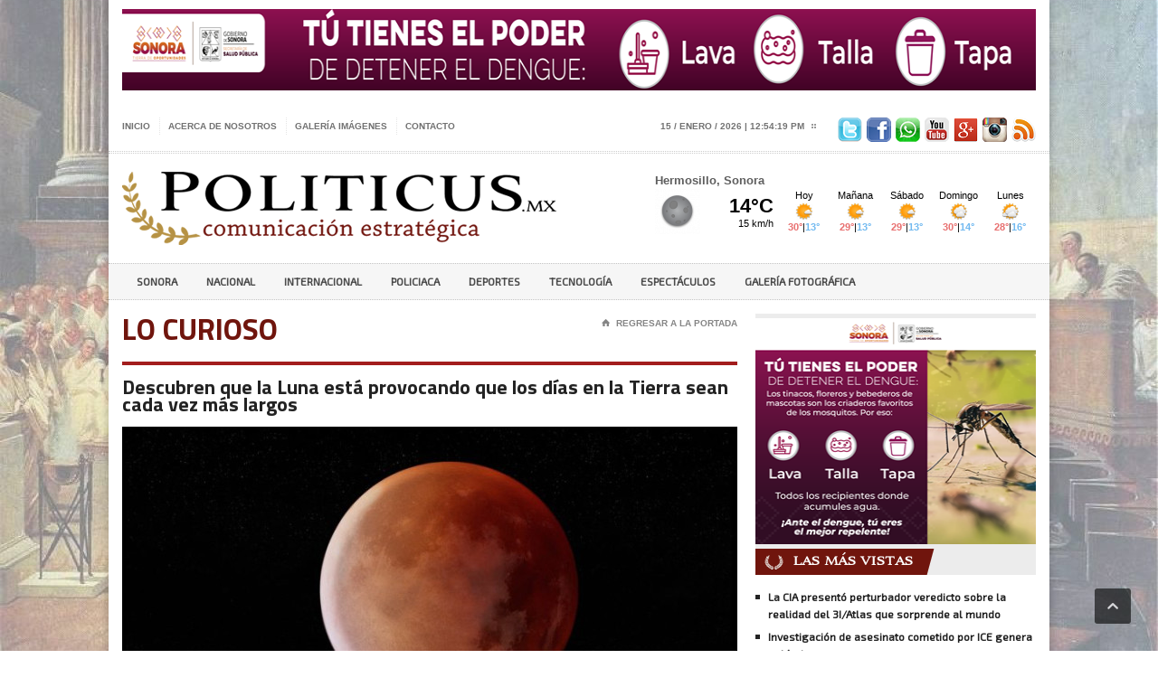

--- FILE ---
content_type: text/html; charset=UTF-8
request_url: http://politicus.mx/vernoticia.php?n=6407
body_size: 9696
content:
<!DOCTYPE HTML>
<!-- BEGIN html -->
<html lang = "es">
	<head>
		<meta http-equiv="Content-Type" content="text/html; charset=UTF-8" />
		<meta name="description" content="" />
		<meta name="viewport" content="width=device-width, initial-scale=1, maximum-scale=1" />
		<link rel="shortcut icon" href="images/favicon.ico" type="image/x-icon" />
		<link type="text/css" rel="stylesheet" href="css/reset.css" />
		<link type="text/css" rel="stylesheet" href="css/main-stylesheet.css" />
		<link type="text/css" rel="stylesheet" href="css/shortcode.css" />
		<link type="text/css" rel="stylesheet" href="css/fonts.css" />
		<link type="text/css" rel="stylesheet" href="css/retina.css" />
		<link type="text/css" rel="stylesheet" href="css/od.css" />
		<!--[if lte IE 8]>
		<link type="text/css" rel="stylesheet" href="css/ie-transparecy.css" />
		<![endif]-->
		<link type="text/css" id="style-responsive" rel="stylesheet" media="screen" href="css/responsive/desktop.css" />
		<script type="text/javascript" src="jscript/jquery-1.10.2.min.js"></script>
		<script type="text/javascript">
			var iPhoneVertical = Array(null,320,"css/responsive/phonevertical.css?"+Date());
			var iPhoneHorizontal = Array(321,767,"css/responsive/phonehorizontal.css?"+Date());
			var iPad = Array(768,1000,"css/responsive/ipad.css?"+Date());
			var dekstop = Array(1001,null,"css/responsive/desktop.css?"+Date());
			// Legatus Slider Options
			var _legatus_slider_autostart = true;	// Autostart Slider (false / true)
			var _legatus_slider_interval = 3000;	// Autoslide Interval (Def = 5000)
			var _legatus_slider_loading = false;		// Autoslide With Loading Bar (false / true)
			// Legatus Slider Options 2
			var _legatus_slider_autostart2 = true;	// Autostart Slider (false / true)
			var _legatus_slider_interval2 = 5000;	// Autoslide Interval (Def = 5000)
			var _legatus_slider_loading2 = true;		// Autoslide With Loading Bar (false / true)
		</script>
		<meta property="og:url" content="http://www.politicus.mx/vernoticia.php?n=6407">
		<meta property="og:locale" content="es_LA">
		<meta property="og:site_name" content="PoliticusMX">
		<meta property="og:image" content="http://www.politicus.mx/administrador/documentos/noticia/FC_0.14903200 1679414292_2.jpg">
		<meta property="og:title" content="Descubren que la Luna está provocando que los días en la Tierra sean cada vez más largos">
		<meta property="og:description" content="Cuando nuestro planeta era todavía muy joven, los días duraban sólo 13 horas. Por la influencia de la Luna, sin embargo, ahora los días son más largos en la Tierra.
<p>Los astr&oacutenomos de la Universidad de Londres (Reino Unido) no exageran cuando afirman que la Luna, el &uacutenico sat&eacutelite natural de la Tierra, ha hecho que&nbsp<span>la vida florezca como la conocemos.</span>&nbspDebido a la relaci&oacuten gravitatoria sutil que tiene sobre nuestro planeta, l<span>a Luna ha provocado que los d&iacuteas sean m&aacutes largos</span>&nbspa lo largo de millones de a&ntildeos.</p>
<p>El proceso, naturalmente, no ha sido de la noche a la ma&ntildeana. Por el contrario, los astr&oacutenomos estiman que hace 4 mil 500 millones de a&ntildeos,<span>&nbsplos d&iacuteas duraban apenas 13 horas</span>. Casi la mitad del tiempo que tarda la Tierra en<span>&nbspgirar sobre su propio eje actualmente</span>. Aqu&iacute te explicamos por qu&eacute.</p>
<p>De acuerdo con&nbsp<a href=https://spaceplace.nasa.gov/days/sp/ rel=noopener target=_blank><em>Space Place</em></a>, la plataforma para infancias de la NASA, al&nbsp<span>giro que nuestro planeta da sobre su propio eje</span>&nbspse le conoce como&nbsp<em>d&iacutea solar.&nbsp</em>Dependiendo de la relaci&oacuten gravitatoria que tengan los planetas con el Sol y sus sat&eacutelites naturales, el d&iacutea solar de cada uno tiene una duraci&oacuten diferente.&nbsp<span>Los d&iacuteas en la Tierra duran 24 horas.</span></p>
<p>La relaci&oacuten gravitatoria que la Tierra guarda con su &uacutenico sat&eacutelite natural, la Luna, condiciona el&nbsp<span>movimiento de las mareas altas y bajas</span>. As&iacute lo explica Richard Gray, periodista de ciencia para la&nbsp<a href=https://www.bbc.com/future/article/20230303-how-the-moon-is-making-days-longer-on-earth?at_ptr_name=facebook_page&ampat_link_origin=BBC_News&ampat_campaign_type=owned&ampat_bbc_team=editorial&ampat_link_id=E505C1E2-C5B6-11ED-8BED-F91B3AE5AB7B&ampat_campaign=Social_Flow&ampat_link_type=web_link&ampat_medium=social&ampat_format=link&ampmibextid=Zxz2cZ rel=noopener target=_blank><em>BBC</em></a>:</p>
<p>&laquoESTAS MAREAS, DE HECHO, SON UN &laquoBULTO&raquo DE AGUA QUE SE EXTIENDE EN FORMA EL&IacutePTICA TANTO HACIA COMO ALEJ&AacuteNDOSE DE LA GRAVEDAD DE LA LUNA&raquo. INCLUSO EN ESTO SE MUESTRA C&OacuteMO ES QUE LA LUNA &lsquoJALA&rsquo SUTILMENTE A NUESTRO PLANETA.</p>
<p>A&uacuten as&iacute, la<span>&nbspTierra gira mucho m&aacutes r&aacutepido</span>&nbspsobre su propio eje que la Luna. Esto genera una fricci&oacuten peque&ntildea en las cuencas oce&aacutenicas, que se mueven por debajo de la superficie. Esta protuberancia se mueve<span>&nbspligeramente m&aacutes r&aacutepido de la Luna en su &oacuterbita</span>, lo que hace que el sat&eacutelite intenta compensar esta diferencia.</p>
<p>A lo largo de miles de millones de a&ntildeos, esto ha&nbsp<span>agotado la energ&iacutea de rotaci&oacuten</span>&nbspde nuestro planeta. Por lo cual, ha ralentizado cu&aacuten r&aacutepido gira sobre su propio eje. En otras palabras,<span>&nbspla Luna ha hecho que los d&iacuteas sean m&aacutes largos.</span></p>
<p>El frenado de la Tierra ha sido paulatino. De hecho,&nbsp<span>es pr&aacutecticamente imperceptible para los seres vivos</span>. En todo este tiempo, aunque la Luna ha provocado que los d&iacuteas sean m&aacutes largos, lo ha logrado en miles de millones de a&ntildeos. Por ejemplo, desde finales de los a&ntildeos 1600, la duraci&oacuten de un d&iacutea terrestre<span>&nbspha aumentado en apenas 1.09 milisegundos</span>.</p>
<p>Sin embargo, los astr&oacutenomos saben que&nbsp<span>a lo largo de 4 mil 500 millones de a&ntildeos</span>, desde que la Luna orbita alrededor de la Tierra,&nbsp<span>esto ha generado un cambio profundo</span>. As&iacute lo explica&nbspTom Eulenfeld, un geof&iacutesico de Universidad Schiller de Jena (Alemania):</p>
<p>&laquoLA ROTACI&OacuteN M&AacuteS R&AacutePIDA DE LA TIERRA ACORT&Oacute LA DURACI&OacuteN DEL D&IacuteA DE MODO QUE [DENTRO DE UN PER&IacuteODO DE 24 HORAS] HUBO DOS AMANECERES Y DOS ATARDECERES, NO SOLO UNO COMO HOY&raquo, DETALLA EL ESPECIALISTA.</p>
<p>De acuerdo con el estudio que public&oacute recientemente con un equipo de cient&iacuteficos, esto promovi&oacute que la<span>&nbspdiferencia de temperatura entre el d&iacutea y la noche se redujera</span>. Con el tiempo, afect&oacute la bioqu&iacutemica de los organismos fotosint&eacuteticos:&nbsp<span>los primeros indicios de vida terrestre.</span></p>
<p>Sin embargo, esto sucede en mucho, mucho tiempo. Con la crisis clim&aacutetica a cuestas, y con el camino evolutivo que lleva nuestra especie, es<span>&nbsppoco probable que la humanidad contempor&aacutenea perciba estos cambios</span>.</p>">
		<title>Descubren que la Luna está provocando que los días en la Tierra sean cada vez más largos</title>
	</head>
<body>
<div id="fb-root"></div>
<script>(function(d, s, id) {
  var js, fjs = d.getElementsByTagName(s)[0];
  if (d.getElementById(id)) return;
  js = d.createElement(s); js.id = id;
  js.src = "//connect.facebook.net/es_LA/sdk.js#xfbml=1&version=v2.3";
  fjs.parentNode.insertBefore(js, fjs);
}(document, 'script', 'facebook-jssdk'));</script>
<script>
  (function(i,s,o,g,r,a,m){i['GoogleAnalyticsObject']=r;i[r]=i[r]||function(){
  (i[r].q=i[r].q||[]).push(arguments)},i[r].l=1*new Date();a=s.createElement(o),
  m=s.getElementsByTagName(o)[0];a.async=1;a.src=g;m.parentNode.insertBefore(a,m)
  })(window,document,'script','//www.google-analytics.com/analytics.js','ga');

  ga('create', 'UA-50950808-1', 'politicus.mx');
  ga('send', 'pageview');

</script>		<div id="fb-root"></div>
		<script>(function(d, s, id) {
		  var js, fjs = d.getElementsByTagName(s)[0];
		if (d.getElementById(id)) return;
		  js = d.createElement(s); js.id = id;
		  js.src = "//connect.facebook.net/es_LA/all.js#xfbml=1";
		  fjs.parentNode.insertBefore(js, fjs);
		}(document, 'script', 'facebook-jssdk'));</script>	
		<div class="boxed active">
		<div class="header">
		<script async src="https://pagead2.googlesyndication.com/pagead/js/adsbygoogle.js?client=ca-pub-2825337444790171"
     crossorigin="anonymous"></script>
<div class="header-very-top">
	<div class="wrapper">
		<link type="text/css" rel="stylesheet" href="css/banners.css" />
		<div id="banner_header">
			<ul class="bjqs">
			    <!--<li><img src="administrador/documentos/banners/banner_header/reparacalle1010.jpg"></li>-->
			    <!--<li><img src="administrador/documentos/banners/banner_header/2024_tinaco_1010.jpg"></li>-->
			    <!--<li><img src="administrador/documentos/banners/banner_header/1010predial2024.jpg"></li>-->
			    <!--<li><img src="administrador/documentos/banners/banner_header/1090uniformes24.png"></li>-->
			    <!--<li><img src="administrador/documentos/banners/banner_header/1010verano_2024.jpg"></li>
			    <li><img src="administrador/documentos/banners/banner_header/24lluvias1010.jpg"></li>
			    <li><img src="administrador/documentos/banners/banner_header/cancer_curable_1010.png"></li>
			    <li><img src="administrador/documentos/banners/banner_header/cancer_de_mama1090.jpg"></li>
			    <li><img src="administrador/documentos/banners/banner_header/1010VIH14112024.png"></li>
			    <li><img src="administrador/documentos/banners/banner_header/Inspector_1090.png"></li>
			    <li><img src="administrador/documentos/banners/banner_header/respiratorio1010.jpg"></li>
			    <li><img src="administrador/documentos/banners/banner_header/Tubercolisis2025x300.png"></li>
			    <li><img src="administrador/documentos/banners/banner_header/1010proteccion2025.jpg"></li>
			    <li><img src="administrador/documentos/banners/banner_header/prepason1090_2025.png"></li>
			    <li><img src="administrador/documentos/banners/banner_header/delfinario1090_2025.jpg"></li>
				<li><a href="http://www.congresoson.gob.mx/Home" target="_BLANK"><img src="administrador/documentos/banners/banner_header/congreso.jpg"></a></li>
				<li><img src="administrador/documentos/banners/banner_header/1090_uniformes2025.png"></li>
				<li><img src="administrador/documentos/banners/banner_header/1090_vivienda2025.jpg"></li>
				<li><img src="administrador/documentos/banners/banner_header/bienestarv_1090.jpg"></li>
				<li><img src="administrador/documentos/banners/banner_header/1090_inspector2025.png"></li>
				<li><img src="administrador/documentos/banners/banner_header/muertos_1090_2025.png"></li>
				<li><img src="administrador/documentos/banners/banner_header/dengue_2025_1090.png"></li>-->
				<li><img src="administrador/documentos/banners/banner_header/Dengue_1090_dic25.png">
				
			</ul>
		</div>
<script src="jscript/bjqs-1.3.js"></script>
<script>
jQuery(document).ready(function($) {
  
  $('#'+'banner_header').bjqs({
		width : '1010',
		height : '90',
		
		animtype : 'fade', // accepts 'fade' or 'slide'
		animduration : 1000, // how fast the animation are
		animspeed : 5000, // the delay between each slide
		automatic : true, // automatic
		
		showcontrols : false, // show next and prev controls
		centercontrols : false, // center controls verically
		nexttext : 'Next', // Text for 'next' button (can use HTML)
		prevtext : 'Prev', // Text for 'previous' button (can use HTML)
		showmarkers : false, // Show individual slide markers
		centermarkers : false, // Center markers horizontally
		
		keyboardnav : true, // enable keyboard navigation
		hoverpause : false, // pause the slider on hover
		
		usecaptions : false, // show captions for images using the image title tag
		randomstart : false, // start slider at random slide
		responsive : true // enable responsive capabilities (beta)            
  });
  
});
</script>
	</div>
</div>

<!--MENU SUPERIOR------------------------------------------------------------------------------------------------------------------------------------------>
<div class="header-very-top">
	<div class="wrapper">
		<div class="left">
			<ul class="very-top-menu">
				<li><a href="index.php">Inicio</a></li>
				<li><a href="acercanosotros.php">Acerca de nosotros</a></li>
				<li><a href="galeria-imagenes.php">Galer&iacute;a im&aacute;genes</a></li>
				<li><a href="contacto.php">Contacto</a></li>
			</ul>
		</div>
		
		
		<div class="right">
			<a type="application/rss+xml" href="rss.php" target="_blank" title="RSS"><img style="padding-left:5px;" src="images/rss.png"></a>
		</div>
		<div class="right">
			<a href="http://instagram.com/politicusmx" target="_blank" title="Instagram"><img style="padding-left:5px;" src="images/instagram.png"></a>
		</div>
		<div class="right">
			<a href="https://plus.google.com/+PoliticusMx/posts" rel="publisher" target="_blank" title="Google+"><img style="padding-left:5px;" src="images/google.png"></a>
		</div>
		<div class="right">
			<a href="https://www.youtube.com/channel/UCOwzV9eyhU0UXKZiMCJK14A/videos" target="_blank" title="YouTube"><img style="padding-left:5px;" src="images/youtube.png"></a>
		</div>
		<div class="right">
			<a href="contactowsapp.php" style="cursor:pointer;" title="WhatsApp"><img style="padding-left:5px;" src="images/whatsapp.png"></a>
		</div>
		<div class="right">
			<a href="https://www.facebook.com/politicus.mx" target="_blank" title="Facebook"><img style="padding-left:5px;" src="images/facebook.png"></a>
		</div>
		<div class="right">
			<a href="https://twitter.com/politicusmx" target="_blank" title="Twitter"><img style="padding-left:5px;" src="images/twitter.png"></a>
		</div>
		<div class="right">
			<ul class="very-top-menu">
				<li><a href="index.php"><div id="hora-servidor"></div></a></li>
			</ul>
		</div>
		<div class="clear-float"></div>
	</div>
	<div class="double-split"></div>
</div>
<!--FIN MENU SUPERIOR------------------------------------------------------------------------------------------------------------------------------------------>

<!--LOGO Y CLIMA-------------------------------------------------------------------------------------------------------------------------------------------->
<div class="header-middle">
	<div class="wrapper">
		<div class="logo-image">
			<h1>POLITICUS.MX</h1>
			<a href="index.php"><img class="logo" src="images/logo.png" alt="" /></a>
		</div>
		<div id="divclima" class="clima">
			
			<b>Hermosillo, Sonora</b>
			<!-- www.TuTiempo.net - Ancho:421px - Alto:50px -->
			
			<div id="TT_RCt11kE1EBz9YBhUKfuDjjjjjtnU1z8FrYktksyIa1j"></div>
			<script type="text/javascript" src="http://www.tutiempo.net/widget/eltiempo_RCt11kE1EBz9YBhUKfuDjjjjjtnU1z8FrYktksyIa1j"></script>
		</div>

<!--TRANSMISION EN VIVO IEE-------------------------------------------------------------------------------------------------------------------------------------------->
		<!--<div id="divtransmisiones" class="clima">
			 <h3>Sesi&oacute;n de c&oacute;mputo de elecci&oacute;n a Gobernador. Click Aqui:</h3><br>
			 <a href="transmisiones.php"><img src="images/en vivo.png" alt="" width="421px" height="60px"/></a>
		</div>-->
<!----------------------------------------------------------------------------------------------------------------------------------------------------------------->

<!--TRANSMISION EN VIVO LIVESTREAM-------------------------------------------------------------------------------------------------------------------------------------------->
		<!--<div id="divmexico" class="clima">
			 <h2>Real Madrid vs Juventus en vivo:</h2><br>
			<a href="http://www.livestream.com/politicusmx?t=388751" target="_blank"><img src="images/Real Madrid vs Juventus.jpg" alt="" width="421px" height="60px"/></a>
		</div>-->
<!----------------------------------------------------------------------------------------------------------------------------------------------------------------->

		<div class="clear-float"></div>
	</div>
</div>
<!--FIN LOGO Y CLIMA------------------------------------------------------------------------------------------------------------------------------------------>

<!--MENU CATEGORIAS------------------------------------------------------------------------------------------------------------------------------------------>
<div class="header-menu thisisfixed">
	<div class="wrapper">
		<ul class="main-menu">
			<li style="background:#4b4b4b;color:#4b4b4b;"><a href="categoria.php?c=1">Sonora</a></li>
			<li style="background:#4b4b4b;color:#4b4b4b;"><a href="categoria.php?c=2">Nacional</a></li>
			<li style="background:#4b4b4b;color:#4b4b4b;"><a href="categoria.php?c=3">Internacional</a></li>
			<li style="background:#4b4b4b;color:#4b4b4b;"><a href="categoria.php?c=9">Policiaca</a></li>
			<li style="background:#4b4b4b;color:#4b4b4b;"><a href="categoria.php?c=4">Deportes</a></li>
			<li style="background:#4b4b4b;color:#4b4b4b;"><a href="categoria.php?c=6">Tecnolog&iacute;a</a></li>
			<li style="background:#4b4b4b;color:#4b4b4b;"><a href="categoria.php?c=7">Espect&aacute;culos</a></li>
			<li style="background:#4b4b4b;color:#4b4b4b;"><a href="galeria-imagenes.php">Galer&iacute;a Fotogr&aacute;fica</a></li>
		</ul>
		<!--<div class="right menu-search">
			<form action="buscar.php" method="get">
				<input type="text" placeholder="B&uacute;squeda" value="" name="s" />
				<input type="submit" class="search-button" value="&nbsp;" />
			</form>
		</div>-->
		<div class="clear-float"></div>
	</div>
</div>
<!--FIN MENU CATEGORIAS------------------------------------------------------------------------------------------------------------------------------------------>

		</div>
			<div class="content">
				<div class="wrapper">
					<div class="main-content-left">
						<div class="content-article-title" style="border-bottom: 4px solid #a21d1d;color:#a21d1d;">
							<h2>Lo Curioso</h2>
							<div class="right-title-side">
								<a href="index.php"><span class="icon-text">&#8962;</span>Regresar a la portada</a>
							</div>
						</div>
						<div class="main-article-content">
							<h2 class="article-title">Descubren que la Luna está provocando que los días en la Tierra sean cada vez más largos</h2>
							<div class="article-photo">
								<img src='lib/timthumb.php?src=administrador/documentos/noticia/FC_0.14903200 1679414292_2.jpg&a=t&w=680&h=365' class="setborder" title="" />
							</div>
							<div class="article-controls">
								<div class="date">
									<div class="calendar-date">Marzo 21</div>
									<div class="calendar-time">
										<font>8:58</font>
										<font>2023</font>
									</div>
								</div>
								<div class="right-side">
									<div class="colored">
										<a href="javascript:printArticle();" class="icon-link"><span class="icon-text">&#59158;</span>Imprimir</a>
										<!--<a href="#" class="icon-link"><span class="icon-text">&#59196;</span>Compartir con mis amigos</a>-->
									</div>
									<div>
										<a href="javascript:void(0);" style="cursor:default;" class="icon-link"><span class="icon-text">&#128100;</span>por Ngen Español</a>
										<a href="#comments" class="icon-link"><span class="icon-text">&#59160;</span>0  </a>
									</div>
								</div>
								<div class="clear-float"></div>
							</div>
							<div class="shortcode-content">
								<p>Cuando nuestro planeta era todavía muy joven, los días duraban sólo 13 horas. Por la influencia de la Luna, sin embargo, ahora los días son más largos en la Tierra.
</p>
								<p><p>Los astr&oacutenomos de la Universidad de Londres (Reino Unido) no exageran cuando afirman que la Luna, el &uacutenico sat&eacutelite natural de la Tierra, ha hecho que&nbsp<span>la vida florezca como la conocemos.</span>&nbspDebido a la relaci&oacuten gravitatoria sutil que tiene sobre nuestro planeta, l<span>a Luna ha provocado que los d&iacuteas sean m&aacutes largos</span>&nbspa lo largo de millones de a&ntildeos.</p>
<p>El proceso, naturalmente, no ha sido de la noche a la ma&ntildeana. Por el contrario, los astr&oacutenomos estiman que hace 4 mil 500 millones de a&ntildeos,<span>&nbsplos d&iacuteas duraban apenas 13 horas</span>. Casi la mitad del tiempo que tarda la Tierra en<span>&nbspgirar sobre su propio eje actualmente</span>. Aqu&iacute te explicamos por qu&eacute.</p>
<p>De acuerdo con&nbsp<a href="https://spaceplace.nasa.gov/days/sp/" rel="noopener" target="_blank"><em>Space Place</em></a>, la plataforma para infancias de la NASA, al&nbsp<span>giro que nuestro planeta da sobre su propio eje</span>&nbspse le conoce como&nbsp<em>d&iacutea solar.&nbsp</em>Dependiendo de la relaci&oacuten gravitatoria que tengan los planetas con el Sol y sus sat&eacutelites naturales, el d&iacutea solar de cada uno tiene una duraci&oacuten diferente.&nbsp<span>Los d&iacuteas en la Tierra duran 24 horas.</span></p>
<p>La relaci&oacuten gravitatoria que la Tierra guarda con su &uacutenico sat&eacutelite natural, la Luna, condiciona el&nbsp<span>movimiento de las mareas altas y bajas</span>. As&iacute lo explica Richard Gray, periodista de ciencia para la&nbsp<a href="https://www.bbc.com/future/article/20230303-how-the-moon-is-making-days-longer-on-earth?at_ptr_name=facebook_page&ampat_link_origin=BBC_News&ampat_campaign_type=owned&ampat_bbc_team=editorial&ampat_link_id=E505C1E2-C5B6-11ED-8BED-F91B3AE5AB7B&ampat_campaign=Social_Flow&ampat_link_type=web_link&ampat_medium=social&ampat_format=link&ampmibextid=Zxz2cZ" rel="noopener" target="_blank"><em>BBC</em></a>:</p>
<p>&laquoESTAS MAREAS, DE HECHO, SON UN &laquoBULTO&raquo DE AGUA QUE SE EXTIENDE EN FORMA EL&IacutePTICA TANTO HACIA COMO ALEJ&AacuteNDOSE DE LA GRAVEDAD DE LA LUNA&raquo. INCLUSO EN ESTO SE MUESTRA C&OacuteMO ES QUE LA LUNA &lsquoJALA&rsquo SUTILMENTE A NUESTRO PLANETA.</p>
<p>A&uacuten as&iacute, la<span>&nbspTierra gira mucho m&aacutes r&aacutepido</span>&nbspsobre su propio eje que la Luna. Esto genera una fricci&oacuten peque&ntildea en las cuencas oce&aacutenicas, que se mueven por debajo de la superficie. Esta protuberancia se mueve<span>&nbspligeramente m&aacutes r&aacutepido de la Luna en su &oacuterbita</span>, lo que hace que el sat&eacutelite intenta compensar esta diferencia.</p>
<p>A lo largo de miles de millones de a&ntildeos, esto ha&nbsp<span>agotado la energ&iacutea de rotaci&oacuten</span>&nbspde nuestro planeta. Por lo cual, ha ralentizado cu&aacuten r&aacutepido gira sobre su propio eje. En otras palabras,<span>&nbspla Luna ha hecho que los d&iacuteas sean m&aacutes largos.</span></p>
<p>El frenado de la Tierra ha sido paulatino. De hecho,&nbsp<span>es pr&aacutecticamente imperceptible para los seres vivos</span>. En todo este tiempo, aunque la Luna ha provocado que los d&iacuteas sean m&aacutes largos, lo ha logrado en miles de millones de a&ntildeos. Por ejemplo, desde finales de los a&ntildeos 1600, la duraci&oacuten de un d&iacutea terrestre<span>&nbspha aumentado en apenas 1.09 milisegundos</span>.</p>
<p>Sin embargo, los astr&oacutenomos saben que&nbsp<span>a lo largo de 4 mil 500 millones de a&ntildeos</span>, desde que la Luna orbita alrededor de la Tierra,&nbsp<span>esto ha generado un cambio profundo</span>. As&iacute lo explica&nbspTom Eulenfeld, un geof&iacutesico de Universidad Schiller de Jena (Alemania):</p>
<p>&laquoLA ROTACI&OacuteN M&AacuteS R&AacutePIDA DE LA TIERRA ACORT&Oacute LA DURACI&OacuteN DEL D&IacuteA DE MODO QUE [DENTRO DE UN PER&IacuteODO DE 24 HORAS] HUBO DOS AMANECERES Y DOS ATARDECERES, NO SOLO UNO COMO HOY&raquo, DETALLA EL ESPECIALISTA.</p>
<p>De acuerdo con el estudio que public&oacute recientemente con un equipo de cient&iacuteficos, esto promovi&oacute que la<span>&nbspdiferencia de temperatura entre el d&iacutea y la noche se redujera</span>. Con el tiempo, afect&oacute la bioqu&iacutemica de los organismos fotosint&eacuteticos:&nbsp<span>los primeros indicios de vida terrestre.</span></p>
<p>Sin embargo, esto sucede en mucho, mucho tiempo. Con la crisis clim&aacutetica a cuestas, y con el camino evolutivo que lleva nuestra especie, es<span>&nbsppoco probable que la humanidad contempor&aacutenea perciba estos cambios</span>.</p></p>
																<p>Fuente: https://www.ngenespanol.com/</p>
															</div>
						</div>
						<div class="main-nosplit">
							<div class="article-share-bottom">
								<b>Redes Sociales</b>
								<span class="social-icon">
									<div class="fb-share-button"  data-type="button_count"></div>
								</span>
								<span class="social-icon">
									<a href="https://twitter.com/share" class="twitter-share-button" data-lang="es" data-related="politicusmx" data-hashtags="NoticiaPoliticus">Twittear</a>
									<script>!function(d,s,id){var js,fjs=d.getElementsByTagName(s)[0],p=/^http:/.test(d.location)?'http':'https';if(!d.getElementById(id)){js=d.createElement(s);js.id=id;js.src=p+'://platform.twitter.com/widgets.js';fjs.parentNode.insertBefore(js,fjs);}}(document, 'script', 'twitter-wjs');</script>
								</span>
								<div class="clear-float"></div>
							</div>
						</div>
						
							<div class="content-article-title">
								<h2>Art&iacute;culos Relacionados</h2>
								<div class="right-title-side">
									<a href="#top"><span class="icon-text">&#59231;</span>Ir Arriba</a>
									<a href="categoria.php?c=8"><span class="icon-text">&#128196;</span>M&aacute;s noticias de Lo Curioso</a>
								</div>
							</div>
							<div class="related-block">
								<ul class="article-array">
										<li>
											<a href="vernoticia.php?n=11203">La Vía Láctea tiene unos 400 mil millones de estrellas pero, ¿hay galaxias sin estrellas?</a>
											<a href="vernoticia.php?n=11203" class="comment-icon"><span class="icon-text">&#128197;</span>14 de Enero de 2026</a>
										</li>
										<li>
											<a href="vernoticia.php?n=11190">La CIA presentó perturbador veredicto sobre la realidad del 3I/Atlas que sorprende al mundo</a>
											<a href="vernoticia.php?n=11190" class="comment-icon"><span class="icon-text">&#128197;</span>12 de Enero de 2026</a>
										</li>
										<li>
											<a href="vernoticia.php?n=11185">Tripulación de la Estación Espacial Internacional regresará a la Tierra</a>
											<a href="vernoticia.php?n=11185" class="comment-icon"><span class="icon-text">&#128197;</span>09 de Enero de 2026</a>
										</li>
										<li>
											<a href="vernoticia.php?n=11178">Una vez superado el perihelio, la Tierra se desacelera de nuevo</a>
											<a href="vernoticia.php?n=11178" class="comment-icon"><span class="icon-text">&#128197;</span>08 de Enero de 2026</a>
										</li>
										<li>
											<a href="vernoticia.php?n=11158">NASA revela que el aire de la Tierra dejará de ser respirable para los humanos en el futuro</a>
											<a href="vernoticia.php?n=11158" class="comment-icon"><span class="icon-text">&#128197;</span>05 de Enero de 2026</a>
										</li>
										<li>
											<a href="vernoticia.php?n=11148">El misterio de Mercurio, el planeta que los científicos creen que no debería existir</a>
											<a href="vernoticia.php?n=11148" class="comment-icon"><span class="icon-text">&#128197;</span>31 de Diciembre de 2025</a>
										</li>
										<li>
											<a href="vernoticia.php?n=11135">Europa tiene un plan de ciencia ficción: La garra espacial que salvará a la humanidad</a>
											<a href="vernoticia.php?n=11135" class="comment-icon"><span class="icon-text">&#128197;</span>29 de Diciembre de 2025</a>
										</li>
										<li>
											<a href="vernoticia.php?n=11125">Sonic anuncia un regalo perfecto justo antes de Navidad</a>
											<a href="vernoticia.php?n=11125" class="comment-icon"><span class="icon-text">&#128197;</span>24 de Diciembre de 2025</a>
										</li>
										<li>
											<a href="vernoticia.php?n=11112">Un delicado equilibrio antártico con implicaciones climáticas globales</a>
											<a href="vernoticia.php?n=11112" class="comment-icon"><span class="icon-text">&#128197;</span>22 de Diciembre de 2025</a>
										</li>
										<li>
											<a href="vernoticia.php?n=11106">Acusado de manipular pruebas ahora enfrenta cargos de asesinato por la muerte de su novia en Houston</a>
											<a href="vernoticia.php?n=11106" class="comment-icon"><span class="icon-text">&#128197;</span>19 de Diciembre de 2025</a>
										</li>
								</ul>
								<div class="split-line"></div>
							</div>
						<div class="content-article-title">
							<h2>0 Comentarios </h2>
							<div class="right-title-side">
								<a href="#top"><span class="icon-text">&#59231;</span>Ir Arriba</a>
								<a href="#writecomment"><span class="icon-text">&#9998;</span>Comentar</a>
							</div>
						</div>
						<div class="comment-block">
							<ol class="comments" id="comments">
							</ol>
						</div>
						<div class="content-article-title">
							<h1><font color="#70150D">¿Qué te pareció la nota? Comparte tu opinión...</font></h1>
							<div class="right-title-side">
								<a href="#top"><span class="icon-text">&#59231;</span>Ir Arriba</a>
							</div>
						</div>
						<div class="comment-form">
							<div class="shortcode-content">
								<div id="divResultado" style="display:none;" class="alert-box" style="background:#8abe19;">
									<span class="icon-text">&#128077;</span>
									<span class="alert-text">Tu comentario se ha enviado a revisi&oacute;n</span>
									<a href="#" class="closebutton">&#10060;</a>
								</div>
							</div>
							<form method="post" id="writecomment" name="writecomment">
								<p class="comment-notes">Tu correo electr&oacute;nico no ser&aacute; publicado.<br/>Campos requeridos <span class="required">*</span></p>
								<p class="comment-form-author">
									<label for="author">Nombre:<span class="required">*</span></label>
									<input type="text" placeholder="Mi nombre" name="author" id="author" value="">
									<font id="LabelAuthorError" class="comment-error" style="display:none;"><span class="icon-text">&#9888;</span>ERROR: Nombre esta vacio</font>
								</p>
								<p class="comment-form-email">
									<label for="email">Correo Electr&oacute;nico:<span class="required">*</span></label>
									<input placeholder="ej. email@mail.me" type="text" name="email" id="email" value="" />
									<font id="LabelEmailError" class="comment-error" style="display:none;"><span class="icon-text">&#9888;</span>ERROR: Email no v&aacute;lido</font>
								</p>
								<p class="comment-form-text">
									<label for="comment">Comentario:<span class="required">*</span></label>
									<textarea id="comment" placeholder="Tu mensaje.."></textarea>
									<font id="LabelCommentError" class="comment-error textarea-error" style="display:none;"><span class="icon-text">&#9888;</span>ERROR: Comentario esta vacio</font>
								</p>
								<p class="form-submit">
									<input name="submit" type="button" id="submit" class="submit-button" value="Enviar el comentario" onclick="
									var js_idnoticia= 6407;
									var js_author = $('#author').val().replace(/^\s+/g,'').replace(/\s+$/g,'');						
									var js_email = $('#email').val().replace(/^\s+/g,'').replace(/\s+$/g,'');
									var js_comment = $('#comment').val().replace(/^\s+/g,'').replace(/\s+$/g,'');
									if(js_author=='')
									{
										$('#LabelAuthorError').show();
										$('#author').addClass('error');
										return false;
									}
									else
									{
										$('#LabelAuthorError').hide();
										$('#author').removeClass('error');
									}
									if(js_email=='')
									{
										$('#LabelEmailError').show();
										$('#email').addClass('error');
										return false;
									}
									else
									{
										if(!js_email.match('^[_a-z0-9-]+(.[_a-z0-9-]+)*@[a-z0-9-]+(.[a-z0-9-]+)*(.[a-z]{2,3})$'))
										{
											$('#LabelEmailError').show();
											$('#email').addClass('error');
											return false;
										}
										else
										{
											$('#LabelEmailError').hide();
											$('#email').removeClass('error');
										}
									}
									if(js_comment=='')
									{
										$('#LabelCommentError').show();
										$('#comment').addClass('error');
										return false;
									}
									else
									{
										$('#LabelCommentError').hide();
										$('#comment').removeClass('error');
									}
	  								var myData='idnoticia='+js_idnoticia+'&postName='+js_author+'&postEmail='+js_email+'&postMessage='+js_comment;
						            jQuery.ajax({
						                type: 'POST',
						                url: 'noticiacomentario.php',
						                dataType:'html',
						                data:myData,
						                success:function(response){
											$('#divResultado').slideDown('slow'); //show Result 
											//$('#divResultado').html(response);
						                },
						                error:function (xhr, ajaxOptions, thrownError){
											$('#divResultado').html(thrownError);
						                }    
						            });
									return false;
									">
								</p>
							</form>
							<div class="split-line"></div>
						</div>
					</div>
					<div class="main-content-right">
							<div class="banner">
								<div class="banner-block">
									<link type="text/css" rel="stylesheet" href="css/banners.css" />
		<div id="banner_300x250">
			<ul class="bjqs">
			    <!--<li><img src="administrador/documentos/banners/banner_300x250/reparacalle300.jpg"></li>-->
			    <!--<li><img src="administrador/documentos/banners/banner_300x250/2024_tinaco_300.jpg"></li>-->
			    <!--<li><img src="administrador/documentos/banners/banner_300x250/300predial2024.jpg"></li>-->
			    <!--<li><img src="administrador/documentos/banners/banner_300x250/prevencion24.jpg"></li>
			    <li><img src="administrador/documentos/banners/banner_300x250/incendio1.jpeg"></li>
			    <li><img src="administrador/documentos/banners/banner_300x250/incendio2.jpeg"></li>
			    <li><img src="administrador/documentos/banners/banner_300x250/rickettsia1.jpeg"></li>
			    <li><img src="administrador/documentos/banners/banner_300x250/rickettsia2.jpeg"></li>-->
			    <!--<li><img src="administrador/documentos/banners/banner_300x250/300uniformes24.png"></li>-->
			    <!--<li><img src="administrador/documentos/banners/banner_300x250/300verano_2024.jpg"></li>
			    <li><img src="administrador/documentos/banners/banner_300x250/24lluvias300.jpg"></li>
			    <li><img src="administrador/documentos/banners/banner_300x250/cancer_curable_300.png"></li>
			    <li><img src="administrador/documentos/banners/banner_300x250/cancer_de_mama300.jpg"></li>
			    <li><img src="administrador/documentos/banners/banner_300x250/300VIH14112024.jpg"></li>
			    <li><img src="administrador/documentos/banners/banner_300x250/Inspector_300.png"></li>
			    <li><img src="administrador/documentos/banners/banner_300x250/respitadorio300.jpg"></li>
			    <li><img src="administrador/documentos/banners/banner_300x250/Tuberculosis2025x1090.png"></li>
			    <li><img src="administrador/documentos/banners/banner_300x250/300proteccion2025.jpg"></li>
			    <li><img src="administrador/documentos/banners/banner_300x250/prepason300_2025.png">
			    <li><img src="administrador/documentos/banners/banner_300x250/delfinario300_2025.jpg">
				<li><a href="http://www.congresoson.gob.mx/Home" target="_BLANK"><img src="administrador/documentos/banners/banner_300x250/congreso2(1).png"></a></li>
				<li><img src="administrador/documentos/banners/banner_300x250/300_uniformes2025.png">
				<li><img src="administrador/documentos/banners/banner_300x250/300_vivienda2025.jpg">
				<li><img src="administrador/documentos/banners/banner_300x250/bienestarv_300.jpg">
				<li><img src="administrador/documentos/banners/banner_300x250/300_inspector2025.png">
				<li><img src="administrador/documentos/banners/banner_300x250/muertos_300_2025.png"></li>
				<li><img src="administrador/documentos/banners/banner_300x250/dengue_2025_300.png"></li>-->
				<li><img src="administrador/documentos/banners/banner_300x250/Dengue_300_dic25.png">
			</ul>
		</div>
<script src="jscript/bjqs-1.3.js"></script>
<script>
jQuery(document).ready(function($) {
  
  $('#'+'banner_300x250').bjqs({
		width : '300',
		height : '250',
		
		animtype : 'fade', // accepts 'fade' or 'slide'
		animduration : 1000, // how fast the animation are
		animspeed : 5000, // the delay between each slide
		automatic : true, // automatic
		
		showcontrols : false, // show next and prev controls
		centercontrols : false, // center controls verically
		nexttext : 'Next', // Text for 'next' button (can use HTML)
		prevtext : 'Prev', // Text for 'previous' button (can use HTML)
		showmarkers : false, // Show individual slide markers
		centermarkers : false, // Center markers horizontally
		
		keyboardnav : true, // enable keyboard navigation
		hoverpause : false, // pause the slider on hover
		
		usecaptions : false, // show captions for images using the image title tag
		randomstart : false, // start slider at random slide
		responsive : true // enable responsive capabilities (beta)            
  });
  
});
</script>
								</div>
							</div>
							<div class="content-panel-columna">
								<div class="panel-header">
									<b style="background:#70150D;"><img src="images/hoja.png">LAS M&Aacute;S VISTAS</b>
								</div>
								<ul class="article-array content-category">
												<li><a class="panelreviewlink" href="vernoticia.php?n=11190">La CIA presentó perturbador veredicto sobre la realidad del 3I/Atlas que sorprende al mundo</a>
														<li><a class="panelreviewlink" href="vernoticia.php?n=11191">Investigación de asesinato cometido por ICE genera polémica</a>
														<li><a class="panelreviewlink" href="vernoticia.php?n=11192">¡Se acaba la defensa del título! 49ers elimina a Eagles en la Ronda de Comodines de la NFL</a>
														<li><a class="panelreviewlink" href="vernoticia.php?n=11194">Valida Congreso de Sonora renuncia de Castro Castro y ratifica alcalde de Puerto Peñasco</a>
														<li><a class="panelreviewlink" href="vernoticia.php?n=11193">Alejandro Fernández es sometido a una cirugía de emergencia y manda mensaje a sus fans</a>
														<li><a class="panelreviewlink" href="vernoticia.php?n=11199">Diputada Ernestina Castro fortalece trabajo territorial en colonias de Cajeme</a>
														<li><a class="panelreviewlink" href="vernoticia.php?n=11187">EE.UU. y México buscan mayor cooperación contra narcotráfico</a>
														<li><a class="panelreviewlink" href="vernoticia.php?n=11188">Detienen a otros dos presuntos implicados en asesinato del alcalde Carlos Manzo</a>
														<li><a class="panelreviewlink" href="vernoticia.php?n=11189">Venezuela respalda soberanía de Cuba ante amenazas de Trump</a>
														<li><a class="panelreviewlink" href="vernoticia.php?n=11205">Chivas vence a Juárez con gol de último minuto y se mantiene como líder del Clausura 2026</a>
										
								</ul>						
							</div>
								<div class="content-panel">
									<div class="panel-header">
										<b><span class="icon-text">&#128256;</span>B&uacute;scanos en Facebook</b>
									</div>
									<div class="panel-content">
										<div class="fb-like-box" data-href="https://www.facebook.com/politicus.mx" data-width="330" data-colorscheme="light" data-show-faces="true" data-header="false" data-stream="false" data-show-border="false"></div>
									</div>
								</div>
								<div class="content-panel">
									<div class="panel-header">
										<b><span class="icon-text">&#128256;</span>S&iacute;guenos en Twitter</b>
									</div>
									<div class="panel-content">
										<a class="twitter-timeline" 
										href="https://twitter.com/politicusmx" 
										data-widget-id="446760529499922432" 
										data-link-color="#80A6FF" 
										data-theme="light" 
										height="330" width="330" 
										data-show-replies="" 
										data-aria-polite="assertive">Tweets por @politicusmx</a>
										<script>!function(d,s,id){var js,fjs=d.getElementsByTagName(s)[0],p=/^http:/.test(d.location)?'http':'https';if(!d.getElementById(id)){js=d.createElement(s);js.id=id;js.src=p+"://platform.twitter.com/widgets.js";fjs.parentNode.insertBefore(js,fjs);}}(document,"script","twitter-wjs");</script>
									</div>
								</div>
							<div class="panel">
								<!--<div class="main-content-split">
								</div>-->
							</div>
						</div>
						<div class="main-content-split">
							<div class="main-split-left">
							</div>
							<div class="main-split-right">
							</div>
						</div>
					</div>
					<div class="clear-float"></div>
				</div>
			</div>
			<div class="footer">
				<div class="wrapper">

	<div class="footer-content">

		<div class="footer-menu">

			<ul>

				<li><a href="index.php">Inicio</a></li>

				<li><a href="acercanosotros.php">Acerca de nosotros</a></li>

				<li><a href="galeria-imagenes.php">Galer&iacute;a im&aacute;genes</a></li>

				<li><a href="contacto.php">Contacto</a></li>

			</ul>

		</div>

		<div class="left">&copy; 2014 Copyright <b>Politicus.mx</b></div>

		

		<div class="clear-float"></div>

	</div>

</div>

			</div>
		</div>
		<script type="text/javascript" src="jscript/orange-themes-responsive.js"></script>
		<script type="text/javascript" src="jscript/scripts.js"></script>
		<script type="text/javascript" src="jscript/od.js.php"></script>
		<script type="text/javascript">
			$(document).ready(function()
			{
				Reloj();
			});	
			//setInterval(function() {$("#divclima").load('climaapi.php');},10000);			
		</script>
	</body>
</html>

--- FILE ---
content_type: text/html; charset=UTF-8
request_url: http://politicus.mx/jscript/od.js.php
body_size: 399
content:
function Reloj()
{
	jClock = function(jDateDia,jDateMes,jDateAno,jHora,jMin,jSec,jMer)
	{
		$("#hora-servidor").html('<span class="estilo3">' + jDateDia + ' / ' + jDateMes + ' / ' + jDateAno + ' | ' + jHora + ':' + jMin + ':' + jSec + ' ' + jMer + '</span>');
	}
	var jDateDia = '15';
	var jDateMes = 'ENERO';
	var jDateAno = '2026';
	var jHora = '12';
	var jMin = '54';
	var jSec = '16';
	var jMer = 'pm';
	jClock(jDateDia,jDateMes,jDateAno,jHora,jMin,jSec,jMer);
	var jClockInterval = setInterval(function()
	{
		jSec++;
		if (jSec >= 60)
		{
			jMin++;
			if (jMin >= 60)
			{
				jHora++;
				if (jHora > 23)
				{
					jHora = '00';
				}
				else if (jHora < 10)
				{
					jHora = '0'+jHora;
				}
				jMin = '00';
			}
			else if (jMin < 10)
			{
				jMin = '0'+jMin;
			}
			jSec = '00';
		}
		else if (jSec < 10)
		{
			jSec = '0'+jSec;
		}
		jClock(jDateDia,jDateMes,jDateAno,jHora,jMin,jSec,jMer);
	}, 1000);
}




--- FILE ---
content_type: text/html
request_url: http://www.tutiempo.net/V4/widget/tt_NXx8RkZGRkZGfG58bnxufDU0MzU3fDIwfDExfDF8MXw1fDB8MjV8c3xzfG58RTg2RjZGfDcxQjlGMHx8fDAwMDAwMHw1MHwzfDU3fDUwfDEzNnwyMnw3NnwwfDQyMXw1MHw1NXwzOHwxNXwxNXwyOXw1NHwyOHxpd3wxfA%2C%2C
body_size: 1350
content:
<!DOCTYPE html PUBLIC "-//W3C//DTD XHTML 1.0 Transitional//EN" "http://www.w3c.org/TR/xhtml1/DTD/xhtml1-transitional.dtd">
<html xmlns="http://www.w3.org/1999/xhtml" xml:lang="en">
<head>
<meta http-equiv="Content-Type" content="text/html; charset=UTF-8" />
<title>El Tiempo gratis en tu Web - Tutiempo.net</title>
<meta name="generator" content="TuTiempo Network, S.L." />
<meta name="author" content="TuTiempo Network, S.L." />
<meta name="lang" content="es" />
<link rel="canonical" href="https://www.tutiempo.net/mexico/hermosillo.html" />
<meta http-equiv="Cache-Control" content ="no-cache" />
<style type="text/css">
* {margin: 0;padding: 0;}
body,html{background-color:transparent;}
body {margin: 0;padding: 0;background-color:transparent; font-size: 11px; font-family: Arial, Helvetica, sans-serif; color:#8d8d8d;}
.WidgetTutiempo {display:block;padding:0;margin:0;overflow:hidden;}
.WidgetTutiempo img {border:0;padding:0;margin:0;}
.WidgetTutiempo td {text-align:center; white-space:nowrap;padding:0;margin:0;}
.WidgetTutiempo .TxtMax {font-weight: bold; display:inline-block;overflow:hidden;}
.WidgetTutiempo .TxtMin {font-weight: bold; display:inline-block;overflow:hidden;}
.WidgetTutiempo .TxtVie {display:inline-block;overflow:hidden;}
.WidgetTutiempo .TitDia {display:inline-block;overflow:hidden;}
.WidgetTutiempo .TitMax {display:inline-block;overflow:hidden;}
.WidgetTutiempo .TitMin {display:inline-block;overflow:hidden;}
.WidgetTutiempo .TitVie {display:inline-block;overflow:hidden;}
.WidgetTutiempo .TitLuna {display:inline-block;overflow:hidden;}
.WidgetTutiempo .DivMaxMin {font-weight:normal; display:inline-block;overflow:hidden;}
.WidgetTutiempo .copy {font-size:9px;padding:3px;}
.WidgetTutiempo .copy a{text-decoration:none;}
.WidgetTutiempo .copy span.Left{float:left;}
.WidgetTutiempo .copy span.Right{float:right;}
h2{display:none;}
.GeoIP {display:none;}
#TutiempoApiScroll {display:block;padding:0;margin:0;overflow:hidden;width:421px; height:50px;}
</style>
<script language="javascript">
function click(e)
{
window.open('https://www.tutiempo.net/mexico/hermosillo.html','_blank');
return false;
}
document.onmousedown=click
</script>

</head>
<body>
<div class="WidgetTutiempo" style="width:421px; height:50px; overflow:hidden;font-size:11px;font-family:Verdana,Verdana,Arial,Helvetica,sans-serif;color:#000000; background:#FFFFFF;"><table cellspacing="0" cellpadding="0"><tr style="height:15px"><td style="width:50px;height:50px;font-size:0;" rowspan="3"><a href="https://www.tutiempo.net/mexico/hermosillo.html" target="_blank" style="display:inline-block;background: url('http://www.tutiempo.net/V5/i/wi/01/50/1n.png') 50% 50%; background-repeat:no-repeat; width:50px; height:50px;"></a></td><td style="width:76px;padding-left:5px;padding-right:5px;text-align:right;" rowspan="3"><span style="font-size:22px;"><strong>14&deg;C</strong></span><br/>15 km/h</td><td style="width:57px;"><span class="TitDia" style="width:57px;">Hoy</span></td><td style="width:57px;"><span class="TitDia" style="width:57px;">Mañana</span></td><td style="width:57px;"><span class="TitDia" style="width:57px;">Sábado</span></td><td style="width:57px;"><span class="TitDia" style="width:57px;">Domingo</span></td><td style="width:57px;"><span class="TitDia" style="width:57px;">Lunes</span></td></tr><tr style="height:20px"><td style="width:57px;font-size:0;"><a href="https://www.tutiempo.net/mexico/hermosillo.html" target="_blank" style="display:inline-block; background: url('http://www.tutiempo.net/V5/i/wi/01/20/2.png') 50% 50%; background-repeat:no-repeat; width:20px; height:20px;"></a></td><td style="width:57px;font-size:0;"><a href="https://www.tutiempo.net/mexico/hermosillo.html" target="_blank" style="display:inline-block; background: url('http://www.tutiempo.net/V5/i/wi/01/20/2.png') 50% 50%; background-repeat:no-repeat; width:20px; height:20px;"></a></td><td style="width:57px;font-size:0;"><a href="https://www.tutiempo.net/mexico/hermosillo.html" target="_blank" style="display:inline-block; background: url('http://www.tutiempo.net/V5/i/wi/01/20/2.png') 50% 50%; background-repeat:no-repeat; width:20px; height:20px;"></a></td><td style="width:57px;font-size:0;"><a href="https://www.tutiempo.net/mexico/hermosillo.html" target="_blank" style="display:inline-block; background: url('http://www.tutiempo.net/V5/i/wi/01/20/4.png') 50% 50%; background-repeat:no-repeat; width:20px; height:20px;"></a></td><td style="width:57px;font-size:0;"><a href="https://www.tutiempo.net/mexico/hermosillo.html" target="_blank" style="display:inline-block; background: url('http://www.tutiempo.net/V5/i/wi/01/20/6.png') 50% 50%; background-repeat:no-repeat; width:20px; height:20px;"></a></td></tr><tr style="height:15px"><td style="width:57px;"><span class="TxtMax" style="text-align:right; color:#E86F6F;">30&deg;</span><span class="DivMaxMin">|</span><span class="TxtMin" style="text-align:left; color:#71B9F0;">13&deg;</span></td><td style="width:57px;"><span class="TxtMax" style="text-align:right; color:#E86F6F;">29&deg;</span><span class="DivMaxMin">|</span><span class="TxtMin" style="text-align:left; color:#71B9F0;">13&deg;</span></td><td style="width:57px;"><span class="TxtMax" style="text-align:right; color:#E86F6F;">29&deg;</span><span class="DivMaxMin">|</span><span class="TxtMin" style="text-align:left; color:#71B9F0;">13&deg;</span></td><td style="width:57px;"><span class="TxtMax" style="text-align:right; color:#E86F6F;">30&deg;</span><span class="DivMaxMin">|</span><span class="TxtMin" style="text-align:left; color:#71B9F0;">14&deg;</span></td><td style="width:57px;"><span class="TxtMax" style="text-align:right; color:#E86F6F;">28&deg;</span><span class="DivMaxMin">|</span><span class="TxtMin" style="text-align:left; color:#71B9F0;">16&deg;</span></td></tr></table></div><h2><a href="https://www.tutiempo.net/mexico/hermosillo.html">El Tiempo en Hermosillo</a></h2>
</body>
</html>

--- FILE ---
content_type: text/html; charset=utf-8
request_url: https://www.google.com/recaptcha/api2/aframe
body_size: 266
content:
<!DOCTYPE HTML><html><head><meta http-equiv="content-type" content="text/html; charset=UTF-8"></head><body><script nonce="Zs_H8eSoi2kC61ZCV5tM3g">/** Anti-fraud and anti-abuse applications only. See google.com/recaptcha */ try{var clients={'sodar':'https://pagead2.googlesyndication.com/pagead/sodar?'};window.addEventListener("message",function(a){try{if(a.source===window.parent){var b=JSON.parse(a.data);var c=clients[b['id']];if(c){var d=document.createElement('img');d.src=c+b['params']+'&rc='+(localStorage.getItem("rc::a")?sessionStorage.getItem("rc::b"):"");window.document.body.appendChild(d);sessionStorage.setItem("rc::e",parseInt(sessionStorage.getItem("rc::e")||0)+1);localStorage.setItem("rc::h",'1768481659492');}}}catch(b){}});window.parent.postMessage("_grecaptcha_ready", "*");}catch(b){}</script></body></html>

--- FILE ---
content_type: text/css
request_url: http://politicus.mx/css/fonts.css
body_size: 770
content:

/* Content text */
p {
	font-size: 13px!important;
	font-family: Arial, sans-serif;
}

/* Logo text */
.header-middle .logo-text h1 {
	font-size: 55px;
	font-family: 'Titillium Web', sans-serif;
}


.panelreviewlink {
	font-family: 'Exo 2', sans-serif;
}

/* Main menu text OD*/
.header .header-menu li a {
	font-size: 12px;
	/*font-family: 'Titillium Web', sans-serif;*/
	/*font-family: 'Caesar Dressing', sans-serif;*/
	font-family: 'Exo 2', sans-serif;
}

/* Article title OD*/
.article-big-block .article-header h2, .article-small-block .article-header h2 {
	font-size: 15px;
	/*font-family: 'Titillium Web', sans-serif;*/
	/*font-family: 'Caesar Dressing', sans-serif;*/
	font-family: 'Exo 2', sans-serif;
}

/* Article title OD*/
.article-big-block-right .article-header h2, .article-small-block-right .article-header h2 {
	font-size: 15px;
	/*font-family: 'Titillium Web', sans-serif;*/
	/*font-family: 'Caesar Dressing', sans-serif;*/
	font-family: 'Exo 2', sans-serif;
}

/* Video title */
.video-small h2 a {
	font-size: 13px;
	font-family: 'Titillium Web', sans-serif;
}

/* Homepage's photo gallery title */
.photo-gallery-blocks .images-content li div.article-header h2 a {
	font-size: 16px;
	font-family: 'Titillium Web', sans-serif;
}

/* Blog page title */
.content-article-title h2 {
	font-size: 33px;
	font-family: 'Titillium Web', sans-serif;
}

/* Comment username */
.comment-block .commment-content .user-nick {
	margin-left: 75px;
	font-family: 'Titillium Web', sans-serif;
}

/* "No comments" title */
.no-comment-block b {
	font-size: 22px;
	font-family: 'Titillium Web', sans-serif;
}

/* Error/succes message title */
.huge-message .big-title {
	font-size: 80px;
	font-family: 'Titillium Web', sans-serif;
}

/* Error/succes message second text */
.huge-message .small-title {
	font-size: 40px;
	font-family: 'Titillium Web', sans-serif;
}

/* Gallery Title */
.gallery-box .gallery-box-header h2 {
	font-size: 17px;
	font-family: 'Titillium Web', sans-serif;
}

/* Homepage's second column article title */
.article-middle-block .article-header h2 a {
	font-size: 13px;
	/*font-family: 'Titillium Web', sans-serif; OD*/
	font-family: 'Exo 2', sans-serif;
}

/* Sidebar panel title */
.main-content-right .panel h3 {
	font-size: 12px;
	font-family: 'Titillium Web', sans-serif;
}

/* Photo gallery title */
.panel-gallery .gallery-header b a {
	font-size: 13px;
	font-family: 'Titillium Web', sans-serif;
}

/* Sidebar article block title */
.article-side-block .article-header h2 a,
.article-classic .article-header h2 a {
	font-size: 20px;
	font-family: 'Titillium Web', sans-serif;
}

/* Floating social button likes count text */
.social-icons-float .social-icon .social-count {
	font-size: 24px;
	font-family: 'Titillium Web', sans-serif;
}

/* Opened post title */
.main-article-content h2.article-title {
	font-size: 22px;
	font-family: 'Titillium Web', sans-serif;

}

/* Calendar dates */
.main-article-content .article-controls .date .calendar-date {
	font-size: 28px;
	font-family: 'Titillium Web', sans-serif;
}

/* Bottom social button likes count text */
.article-share-bottom .social-icon .social-count {
	font-size: 11px;
	font-family: 'Titillium Web', sans-serif;
}

/* "About author" author title */
.author-content h3 {
	font-size: 18px;
	font-family: 'Titillium Web', sans-serif;
}




--- FILE ---
content_type: text/css
request_url: http://politicus.mx/css/retina.css
body_size: 281
content:


@media screen and (-webkit-min-device-pixel-ratio: 2), screen and (-moz-max-device-pixel-ratio: 2) {
	
	.header .menu-search input[type=submit] {
		background-image: url(../images/icon-search@2x.png);
	}
	
	.breaking-news .breaking-icon {
		background-image: url(../images/icon-breaking@2x.png);
	}
	
	span.image-hover span.drop-icons .icon-block.icon-loupe {
		background-image: url(../images/icon-article-loupe@2x.png);
	}
	
	span.image-hover span.drop-icons .icon-block.icon-link {
		background-image: url(../images/icon-article-link@2x.png);
	}
	
	.article-array li {
		background: url(../images/icon-article-array@2x.jpg) no-repeat 0px 7px;
	}
	
}



--- FILE ---
content_type: text/css
request_url: http://politicus.mx/css/od.css
body_size: 1086
content:
@import url(http://fonts.googleapis.com/css?family=Ropa+Sans);
@import url(http://fonts.googleapis.com/css?family=Titillium+Web:400,600,700);
@import url(http://fonts.googleapis.com/css?family=Exo+2);


@font-face {
  font-family: 'Questal';
  src: url('../fonticons/_Questal.eot');
  src: url('../fonticons/_Questal.eot?#iefix') format('eot'),
  url('../fonticons/_Questal.woff') format('woff'),
  url('../fonticons/_Questal.ttf') format('truetype'),
  url('../fonticons/_Questal.svg') format('svg');
  font-weight: normal;
  font-style: normal;
}

.categoria-ligainteres {
	display: block;
	text-align: center;
	background: #a31a1a;
	font-size: 9px;
	font-weight: bold;
	margin-top: 1px;
	color: #232323;
	padding: 1px 0px;
	text-transform: uppercase;
}

.ligainteres-lista {
	display: block;
}

.ligainteres-lista li {
	display: block;
	margin-bottom: 1px;
	padding-bottom: 1px;
	border-bottom: 1px dotted #ccc;
	padding-left: 12px;
	position: relative;
}

.ligainteres-lista li a {
	font-size: 10px;
	font-weight: bold;
	color: #232323;
}

.ligainteres-lista li a:hover {
	text-decoration: underline;
}

.ligainteres-lista li .category-bull {
	display: block;
	position: absolute;
	width: 5px;
	height: 5px;
	background: #264c84;
	top: 8px;
	left: 0px;
	cursor: default;
	text-indent: -1000px;
}

.header-middle .clima {
	display: block;
	float: right;
	width: 421px;
}

span.label{letter-spacing: 1px;}


span.label-662d91 /*lila*/
{
	font-family: 'Titillium Web', sans-serif;
	position: absolute;
	font-size: 10px;
	color: #fff;
	z-index: 10;
	top: 0px;
	left: 0px;
	padding: 1px 3px;
	text-transform: uppercase;
	background: #662d91;
}


span.label-f26522 /*naranja*/
{
	font-family: 'Titillium Web', sans-serif;
	position: absolute;
	font-size: 10px;
	color: #fff;
	z-index: 10;
	top: 0px;
	left: 0px;
	padding: 1px 3px;
	text-transform: uppercase;
	background: #f26522;
}

span.label-f26522 /*naranja*/
{
	font-family: 'Titillium Web', sans-serif;
	position: absolute;
	font-size: 10px;
	color: #fff;
	z-index: 10;
	top: 0px;
	left: 0px;
	padding: 1px 3px;
	text-transform: uppercase;
	background: #f26522;
}


span.label-252525 /*GRIS*/
{
	font-family: 'Titillium Web', sans-serif;
	position: absolute;
	font-size: 10px;
	color: #fff;
	z-index: 10;
	top: 0px;
	left: 0px;
	padding: 1px 3px;
	text-transform: uppercase;
	background: #252525;
}

span.label-a21d1d /*rojo*/
{
	font-family: 'Titillium Web', sans-serif;
	position: absolute;
	font-size: 10px;
	color: #fff;
	z-index: 10;
	top: 0px;
	left: 0px;
	padding: 1px 3px;
	text-transform: uppercase;
	background: #a21d1d;
}

span.label-279fc4 /*azul*/
{
	font-family: 'Titillium Web', sans-serif;
	position: absolute;
	font-size: 10px;
	color: #fff;
	z-index: 10;
	top: 0px;
	left: 0px;
	padding: 1px 3px;
	text-transform: uppercase;
	background: #279fc4;
}

span.label-39b54a /*verde*/
{
	font-family: 'Titillium Web', sans-serif;
	position: absolute;
	font-size: 10px;
	color: #fff;
	z-index: 10;
	top: 0px;
	left: 0px;
	padding: 1px 3px;
	text-transform: uppercase;
	background: #39b54a;
}


.content-panel-columna {
	display: block;
	margin-bottom: 20px;
	/*border-bottom: 1px dotted #cccccc;*/
	padding-bottom: 5px;
}

.content-panel-columna .panel-header {
	display: block;
	background: #ececec;
	height: 29px;
	overflow: hidden;
	margin-bottom: 15px;
	font-family: 'Questal', 'Titillium Web';
}

.content-panel-columna .panel-header b {
	display: block;
	background: #70150D;
	color: #fff;
	padding: 5px 10px;
	float: left;
	position: relative;
	z-index: 0;
	text-transform: uppercase;
	font-size: 15px;
}

.content-panel-columna .panel-header b .icon-text {
	display: inline-block;
	padding-right: 8px;
}

.content-panel-columna .panel-header b:after {
	display: block;
	position: absolute;
	background: inherit;
	width: 40px;
	height: 40px;
	right: -10px;
	top: -10px;
	z-index: -1;
	content: '';
	transform: rotate(15deg);
	-ms-transform: rotate(15deg);
	-webkit-transform: rotate(15deg);
	-o-transform: rotate(15deg);
	-moz-transform: rotate(15deg);
}

.content-panel-columna .panel-header .top-right {
	float: right;
	padding: 4px 10px;
	text-transform: uppercase;
}

.content-panel-columna .panel-header .top-right a {
	font-size: 10px;
	font-weight: bold;
	color: #616161;
}

.content-panel-columna .panel-header .top-right a:hover {
	color: #232323;
}

.content-panel-columna .article-big-block .article-header h2 {
	font-size: 15px;
	font-family: 'Titillium Web', sans-serif;
	margin-top: -4px;
}

.content-panel-columna .article-big-block .article-header {
	display: block;
	padding-bottom: 2px;
}

.content-panel-columna .article-big-block {
	display: block;
	padding-bottom: 5px;
	margin-bottom: 15px;
	border-bottom: 1px dotted #cccccc;
}




--- FILE ---
content_type: application/x-javascript
request_url: http://www.tutiempo.net/widget/eltiempo_RCt11kE1EBz9YBhUKfuDjjjjjtnU1z8FrYktksyIa1j
body_size: 548
content:
DivTutiempo=document.getElementById('TT_RCt11kE1EBz9YBhUKfuDjjjjjtnU1z8FrYktksyIa1j');
if(DivTutiempo)
{
DivTutiempo.style.cssText = 'width:421px; height:50px; color:#000000;background:#FFFFFF; overflow:hidden;';
DivTutiempo.innerHTML = '<iframe id="TTF_RCt11kE1EBz9YBhUKfuDjjjjjtnU1z8FrYktksyIa1j" src="http://www.tutiempo.net/V4/widget/tt_NXx8RkZGRkZGfG58bnxufDU0MzU3fDIwfDExfDF8MXw1fDB8MjV8c3xzfG58RTg2RjZGfDcxQjlGMHx8fDAwMDAwMHw1MHwzfDU3fDUwfDEzNnwyMnw3NnwwfDQyMXw1MHw1NXwzOHwxNXwxNXwyOXw1NHwyOHxpd3wxfA%2C%2C" frameborder="0" scrolling="no" width="100%" height="100%" allowtransparency="allowtransparency" style="overflow:hidden;"></iframe>';
}
else {alert("Error en la carga del API del tiempo\nEl código introducido no es correcto\nPara mas información: www.tutiempo.net");}

--- FILE ---
content_type: text/plain
request_url: https://www.google-analytics.com/j/collect?v=1&_v=j102&a=1419460883&t=pageview&_s=1&dl=http%3A%2F%2Fpoliticus.mx%2Fvernoticia.php%3Fn%3D6407&ul=en-us%40posix&dt=Descubren%20que%20la%20Luna%20est%C3%A1%20provocando%20que%20los%20d%C3%ADas%20en%20la%20Tierra%20sean%20cada%20vez%20m%C3%A1s%20largos&sr=1280x720&vp=1280x720&_u=IEBAAAABAAAAACAAI~&jid=1469332640&gjid=615753295&cid=107861639.1768481657&tid=UA-50950808-1&_gid=1533940336.1768481657&_r=1&_slc=1&z=1956313765
body_size: -284
content:
2,cG-215EHYVEMB